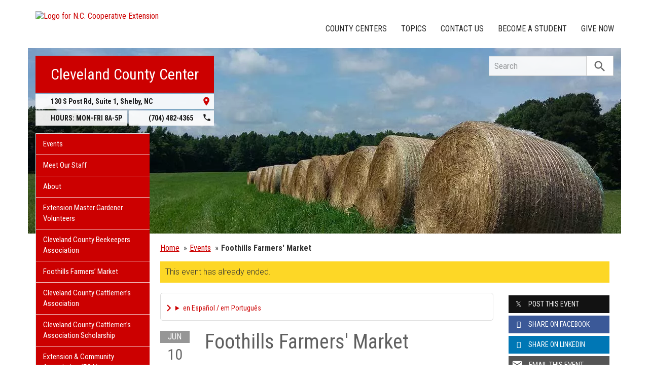

--- FILE ---
content_type: text/plain
request_url: https://www.google-analytics.com/j/collect?v=1&_v=j102&a=682964045&t=pageview&_s=1&dl=https%3A%2F%2Fcleveland.ces.ncsu.edu%2Fevent%2F1374452423%2Ffoothills-farmers-market%2F&ul=en-us%40posix&dt=Foothills%20Farmers%27%20Market%20-%20Jun%2010%2C%202023&sr=1280x720&vp=1280x720&_u=IADAAEABAAAAACAAI~&jid=993522711&gjid=1510100468&cid=851268126.1768881469&tid=UA-43904753-1&_gid=845385725.1768881469&_r=1&_slc=1&z=1854844035
body_size: -835
content:
2,cG-1E6DRVB6XE